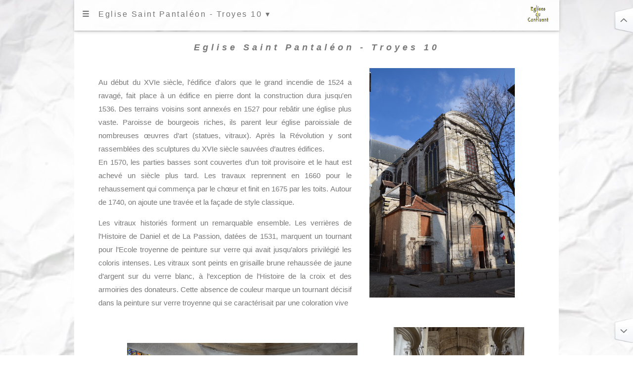

--- FILE ---
content_type: text/html; charset=UTF-8
request_url: http://eglisesduconfluent.fr/Pages/VIT-10Troyes-EgliseStPantaleon.php
body_size: 6075
content:
<!DOCTYPE html>
<html lang="fr">

<head>
	<meta charset="UTF-8">
<meta name="viewport" content="width=device-width, initial-scale=1.0">

<!--    <link rel="canonical" href="https://www.eglisesduconfluent.fr/index.php" />  -->
<!--    <base href="https://www.eglisesduconfluent.fr/index.php" />   -->
<meta name="author" content="Eglises du Confluent">
<meta name="category" content="Eglises du Confluent">
<meta name="copyright" content="Eglises du Confluent">
<meta name="language" content="fr">
<meta name="robots" content="ALL">
<meta name="distribution" content="Global">
<meta name="rating" content="General">
<meta name="doc-type" content="Public">
<meta name="doc-class" content="Complet">
<meta name="doc-rights" content="Domaine public">

<link rel="stylesheet" href="../CSS/parallax.css" media="screen">
<link rel="stylesheet" type="text/css" href="../CSS/print.css" media="print">
<link rel="shortcut icon" type="image/x-icon" href="../favicons/apple-touch-icon-head.png" />

<!--  ***************************************** polices ***************************************** 
<link rel="preconnect" href="https://fonts.googleapis.com"> 
<link rel="preconnect" href="https://fonts.gstatic.com" crossorigin> 
<link href="https://fonts.googleapis.com/css2?family=Montserrat:wght@300&display=swap" rel="stylesheet">

<!--  ***************************************** feuilles de style *****************************************  -->
<script src="../JS/parallax.js"></script>
<script src="../JS/jquery.min.js"></script>

<!--  ************************************ javascript chargement d'une ressource externe ******************** -->
<script src="https://ajax.googleapis.com/ajax/libs/jquery/3.1.1/jquery.min.js"></script>

	<meta name="description" content="Eglise Saint Pantaléon, Troyes" />
	<meta name="Keywords" content="Eglise Saint Nizier, Troyes, Vitrail, Daniel, iconographie, iconographie chrétienne ">
	<title>Eglise Saint Pantaléon - Troyes</title>


</head>

<body>
	<!-- **********************************************************************************************************************  -->
	<div class="corps">
		<!-- **********************************************************************************************************************  -->
		<div id="TopBottom">
    <a href="#anchor-footer" style="position: fixed; bottom: 1em; right: 0em;z-index:140;">
        <img style="margin-left:3px;" src="../imagesEgl/index/nav_tobottom-off-x1.png" height="50" width="50" alt="iconBottom" />
    </a>
    <a href="#" style="position: fixed; top: 1em; right: 0em;z-index:140;">
        <img style="margin-left:3px;" src="../imagesEgl/index/nav_totop.png" height="50" width="50" alt="iconTop" />
    </a>
</div>
		<!-- ****************************************** BARRE DE NAVIGATION *************************************************** -->
		<div class="mc-top">
			<nav id="menu" style="">
				<ul>
					<li><a href="IndexVitraux.php" style="font-weight: bold;font-size: 100%">&#9776;</a></li>
					<li><a href="VIT-10Troyes-EgliseStPantaleon.php">Eglise Saint Pantaléon - Troyes 10 &#9662;</a>
						<ul>
							<li><a href="VIT-10Troyes-EgliseStPantaleon.php#anchor-repaire1">Daniel</a></li>
							<li><a href="VIT-10Troyes-EgliseStPantaleon.php#anchor-repaire2">Enfance du Christ</a></li>
							<li><a href="VIT-10Troyes-EgliseStPantaleon.php#anchor-repaire3">Passion du Christ</a></li>
							<li><a href="VIT-10Troyes-EgliseStPantaleon.php#anchor-repaire4">Histoire de la croix</a></li>
							<li><a href="VIT-10Troyes-EgliseStPantaleon.php#anchor-repaire5">Les vitraux du chœur </a></li>
							<li><a href="VIT-10Troyes-EgliseStPantaleon.php#anchor-repaire6">Vierge de l'Assomption</a></li>
							<li><a href="VIT-10Troyes-EgliseStPantaleon.php#anchor-repaire7">Autres vitraux</a></li>
						</ul>
					</li>
				</ul>
				<a style="float:right; margin-right:0.8em;margin-top:0.1em;padding:0.0em;background-color: #FFFFFF" href="../index.php"><img src="../imagesEgl/index/iconEC2.jpg" height="35" width="43" alt="logo home" /></a>
			</nav>
		</div>
		<!-- **********************************************************************************************************************  -->
		<div class="mc-container" style="margin-top:4em;">
			<div class="mc-col-m12">
				<div class="mc-etiquette-M" style="font-weight: bold"><i>Eglise Saint Pantaléon - Troyes 10</i></div>
			</div>
		</div>

		<div class="mc-container mc-text-90">
			<div class="mc-col-m7 mc-justify" style="padding:0em;">
				<p>Au début du XVIe siècle, l'édifice d'alors que le grand incendie de 1524 a ravagé, fait place à un édifice en pierre dont la construction dura jusqu'en 1536. Des terrains voisins sont annexés en 1527 pour rebâtir une église plus vaste. Paroisse de bourgeois riches, ils parent leur église paroissiale de nombreuses œuvres d’art (statues, vitraux). Après la Révolution y sont rassemblées des sculptures du XVIe siècle sauvées d’autres édifices.

					<br>En 1570, les parties basses sont couvertes d’un toit provisoire et le haut est achevé un siècle plus tard. Les travaux reprennent en 1660 pour le rehaussement qui commença par le chœur et finit en 1675 par les toits. Autour de 1740, on ajoute une travée et la façade de style classique.
				</p>

				<p>Les vitraux historiés forment un remarquable ensemble. Les verrières de l’Histoire de Daniel et de La Passion, datées de 1531, marquent un tournant pour l’Ecole troyenne de peinture sur verre qui avait jusqu’alors privilégié les coloris intenses. Les vitraux sont peints en grisaille brune rehaussée de jaune d’argent sur du verre blanc, à l’exception de l’Histoire de la croix et des armoiries des donateurs. Cette absence de couleur marque un tournant décisif dans la peinture sur verre troyenne qui se caractérisait par une coloration vive
				</p>
			</div>
			<div class="mc-col-m5">
				<img src="../imagesEgl/10-Troyes-StPantaleon/Ext_10Troyes_EgliseStPantaleon.jpg" style="width:80%;" onclick="onClick(this)" class="mc-hover-opacity" alt="Eglise Saint Pantaléon - Troyes 10">
			</div>
		</div>

		<div class="mc-container mc-text-90">
			<div class="mc-col-m8" style="margin-top: 2em;">
				<img src="../imagesEgl/10-Troyes-StPantaleon/Transept1_10Troyes_EgliseStPantaleon.jpg" style="width:80%" onclick="onClick(this)" class="mc-hover-opacity" alt="Eglise Saint Pantaléon - Troyes 10">
			</div>
			<div class="mc-col-m4">
				<img src="../imagesEgl/10-Troyes-StPantaleon/Choeur_10Troyes_EgliseStPantaleon.jpg" style="width:90%" onclick="onClick(this)" class="mc-hover-opacity" alt="Eglise Saint Pantaléon - Troyes 10">
			</div>

		</div>

		<!-- **********************************************************************************************************************  -->
		<a id="anchor-repaire1"> </a>

		<div class="mc-container" style="margin-top: 4em;">
			<div class="mc-col-m12">
				<div class="mc-etiquette-M" style="font-weight: bold"><i>Vitrail de Daniel</i></div>
			</div>
		</div>

		<!-- ************************************ VIT-Daniel-10Troyes-StPantaléon ******************************************** -->

<div class="mc-container mc-light-grey">
	<div class="mc-container mc-text-90">
		<div class="mc-col-m6">
			<div class="mc-container mc-text-90">
				<div class="mc-col-m12">
					<img src="../imagesAT/AT-Daniel/Daniel_10Troyes_EgliseStPantaleon-Vitrail-A.jpeg" style="width:99.5%" onclick="onClick(this)" class="mc-hover-opacity" alt="[1] Christ en croix.">
				</div>
				<div class="mc-col-m3">
					<img src="../imagesAT/AT-Daniel/Daniel_10Troyes_EgliseStPantaleon-Vitrail-B1.jpeg" style="width:99.5%;margin-top:-0.5em;" onclick="onClick(this)" class="mc-hover-opacity" alt="[2] Suzanne est observée par deux vieillards alors qu'elle prend son bain.">
					<img src="../imagesAT/AT-Daniel/Daniel_10Troyes_EgliseStPantaleon-Vitrail-C1.jpeg" style="width:99.5%;margin-top:-0.5em;" onclick="onClick(this)" class="mc-hover-opacity" alt="[6] Le roi Darius, à contrecœur, fait jeter Daniel dans une fosse aux lions.">
					<img src="../imagesAT/AT-Daniel/Daniel_10Troyes_EgliseStPantaleon-Vitrail-D1.jpeg" style="width:99.5%;margin-top:-0.5em;" onclick="onClick(this)" class="mc-hover-opacity" alt="[10] le roi Balthazar organisa un banquet en l'honneur de ses dignitaires.">
				</div>
				<div class="mc-col-m3">
					<img src="../imagesAT/AT-Daniel/Daniel_10Troyes_EgliseStPantaleon-Vitrail-B2.jpeg" style="width:99.5%;margin-top:-0.5em;" onclick="onClick(this)" class="mc-hover-opacity" alt="[3] Accusée par les deux vieillards, l’affaire est portée devant le peuple.">
					<img src="../imagesAT/AT-Daniel/Daniel_10Troyes_EgliseStPantaleon-Vitrail-C2.jpeg" style="width:99.5%;margin-top:-0.5em;" onclick="onClick(this)" class="mc-hover-opacity" alt="[7] Les lions ne s'attaquent pas à Daniel.">
					<img src="../imagesAT/AT-Daniel/Daniel_10Troyes_EgliseStPantaleon-Vitrail-D2.jpeg" style="width:99.5%;margin-top:-0.5em;" onclick="onClick(this)" class="mc-hover-opacity" alt="[11] ni les devins, ni les magiciens, ni les astrologues ne purent interpréter l'inscription sur le mur « mene mene tekel upharsin ».">
				</div>
				<div class="mc-col-m3">
					<img src="../imagesAT/AT-Daniel/Daniel_10Troyes_EgliseStPantaleon-Vitrail-B3.jpeg" style="width:99.5%;margin-top:-0.5em;" onclick="onClick(this)" class="mc-hover-opacity" alt="[4] En punition de leur calomnie, les deux vieillards sont condamnés à mort par lapidation.">
					<img src="../imagesAT/AT-Daniel/Daniel_10Troyes_EgliseStPantaleon-Vitrail-C3.jpeg" style="width:99.5%;margin-top:-0.5em;" onclick="onClick(this)" class="mc-hover-opacity" alt="[8] Darius se rend à la fosse aux lions où il retrouve Daniel sain et sauf.">
					<img src="../imagesAT/AT-Daniel/Daniel_10Troyes_EgliseStPantaleon-Vitrail-D3.jpeg" style="width:99.5%;margin-top:-0.5em;" onclick="onClick(this)" class="mc-hover-opacity" alt="[12] le texte est décodé puis interprété par Daniel.">
				</div>
				<div class="mc-col-m3">
					<img src="../imagesAT/AT-Daniel/Daniel_10Troyes_EgliseStPantaleon-Vitrail-B4.jpeg" style="width:99.5%;margin-top:-0.5em;" onclick="onClick(this)" class="mc-hover-opacity" alt="[5] Daniel refuse de sacrifier aux idoles.">
					<img src="../imagesAT/AT-Daniel/Daniel_10Troyes_EgliseStPantaleon-Vitrail-C4.jpeg" style="width:99.5%;margin-top:-0.5em;" onclick="onClick(this)" class="mc-hover-opacity" alt="[9] Darius fait jeter les calomniatreurs dans la fosse avec leurs femmes et leurs enfants.">
					<img src="../imagesAT/AT-Daniel/Daniel_10Troyes_EgliseStPantaleon-Vitrail-D4.jpeg" style="width:99.5%;margin-top:-0.5em;" onclick="onClick(this)" class="mc-hover-opacity" alt="[13] La menace divine se réalisa puisque Balthazar mourut la nuit même et Darius accéda au trône.">
				</div>
				<a href="../imagesAT/AT-Daniel/Daniel_10Troyes_EgliseStPantaleon-Vitrail-Bg.jpg" onclick="window.open(this.href,'_blank');return false;"><img src="../imagesEgl/index/Icone-Get.jpg" width="35px;" style="vertical-align:middle;" alt="Icone-Get" /></a>
			</div>
		</div>
		<div class="mc-col-m6">
			<img src="../imagesAT/AT-Daniel/Daniel_10Troyes_EgliseStPantaleon-VitrailNB.jpg" style="width:36%" alt="Vitrail de Daniel - Eglise Saint Pantaléon - Troyes 10">
			<div class="mc-justify mc-font85" style="margin: 1em;">
				<p>[1] Christ en croix.
					<br>[2] Suzanne est observée par deux vieillards alors qu'elle prend son bain.
					<br>[3] Accusée par les deux vieillards, l’affaire est portée devant le peuple.
					<br>[4] En punition de leur calomnie, les deux vieillards sont condamnés à mort par lapidation.
					<br>[5] Daniel refuse de sacrifier aux idoles.
					<br>[6] Le roi Darius, à contrecœur, fait jeter Daniel dans une fosse aux lions.
					<br>[7] Les lions ne s'attaquent pas à Daniel.
					<br>[8] Darius se rend à la fosse aux lions où il retrouve Daniel sain et sauf.
					<br>[9] Darius fait jeter les calomniatreurs dans la fosse avec leurs femmes et leurs enfants.
					<br>[10] le roi Balthazar organisa un banquet en l'honneur de ses dignitaires.
					<br>[11] ni les devins, ni les magiciens, ni les astrologues ne purent interpréter l'inscription sur le mur « mene mene tekel upharsin ».
					<br>[12] le texte est décodé puis interprété par Daniel.
					<br>[13] La menace divine se réalisa puisque Balthazar mourut la nuit même et Darius accéda au trône.
				</p>
			</div>
		</div>
	</div>
</div>
<!-- *****************************************************************************************************************  -->
		<!-- **********************************************************************************************************************  -->
		<a id="anchor-repaire2"> </a>

		<div class="mc-container" style="margin-top: 4em;">
			<div class="mc-col-m12">
				<div class="mc-etiquette-M" style="font-weight: bold"><i>Enfance du Christ et vie de la Vierge<br>Grisaille rehaussée de jaune d'argent (vers 1535-1545)</i></div>
			</div>
		</div>

		<!-- ************************************ VIT-EnfanceChrist-10Troyes-StPantaléon ******************************************** -->

<div class="mc-container mc-light-grey">
	<div class="mc-container mc-text-80">
		<div class="mc-col-m6">
			<div class="mc-container mc-text-90">
				<div class="mc-col-m12">
					<img src="../imagesNT/NT-VitrailChrist/ChristEnfance_10Troyes_EgliseStPantaleon-VitrailA.jpeg" style="width:99.6%" onclick="onClick(this)" class="mc-hover-opacity" alt="[13] Jésus et les apôtres">
				</div>
				<div class="mc-col-m3">
					<img src="../imagesNT/NT-VitrailChrist/ChristEnfance_10Troyes_EgliseStPantaleon-VitrailB1.jpeg" style="width:99.5%;margin-top:-0.5em;" onclick="onClick(this)" class="mc-hover-opacity" alt="[9] Le songe de Joseph">
					<img src="../imagesNT/NT-VitrailChrist/ChristEnfance_10Troyes_EgliseStPantaleon-VitrailC1.jpeg" style="width:99.5%;margin-top:-0.5em;" onclick="onClick(this)" class="mc-hover-opacity" alt="[5] La circoncision">
					<img src="../imagesNT/NT-VitrailChrist/ChristEnfance_10Troyes_EgliseStPantaleon-VitrailD1.jpeg" style="width:99.5%;margin-top:-0.5em;" onclick="onClick(this)" class="mc-hover-opacity" alt="[1] L'Annonciation">
				</div>
				<div class="mc-col-m3">
					<img src="../imagesNT/NT-VitrailChrist/ChristEnfance_10Troyes_EgliseStPantaleon-VitrailB2.jpeg" style="width:99.5%;margin-top:-0.5em;" onclick="onClick(this)" class="mc-hover-opacity" alt="[10] La fuite en Egypte">
					<img src="../imagesNT/NT-VitrailChrist/ChristEnfance_10Troyes_EgliseStPantaleon-VitrailC2.jpeg" style="width:99.5%;margin-top:-0.5em;" onclick="onClick(this)" class="mc-hover-opacity" alt="[6]">
					<img src="../imagesNT/NT-VitrailChrist/ChristEnfance_10Troyes_EgliseStPantaleon-VitrailD2.jpeg" style="width:99.5%;margin-top:-0.5em;" onclick="onClick(this)" class="mc-hover-opacity" alt="[2] La Visitation">
				</div>
				<div class="mc-col-m3">
					<img src="../imagesNT/NT-VitrailChrist/ChristEnfance_10Troyes_EgliseStPantaleon-VitrailB3.jpeg" style="width:99.5%;margin-top:-0.5em;" onclick="onClick(this)" class="mc-hover-opacity" alt="[11] Jésus et les docteurs">
					<img src="../imagesNT/NT-VitrailChrist/ChristEnfance_10Troyes_EgliseStPantaleon-VitrailC3.jpeg" style="width:99.5%;margin-top:-0.5em;" onclick="onClick(this)" class="mc-hover-opacity" alt="[7] L'adoration des mages">
					<img src="../imagesNT/NT-VitrailChrist/ChristEnfance_10Troyes_EgliseStPantaleon-VitrailD3.jpeg" style="width:99.5%;margin-top:-0.5em;" onclick="onClick(this)" class="mc-hover-opacity" alt="[3] La nativité">
				</div>
				<div class="mc-col-m3">
					<img src="../imagesNT/NT-VitrailChrist/ChristEnfance_10Troyes_EgliseStPantaleon-VitrailB4.jpeg" style="width:99.5%;margin-top:-0.5em;" onclick="onClick(this)" class="mc-hover-opacity" alt="[12] Noces de Cana">
					<img src="../imagesNT/NT-VitrailChrist/ChristEnfance_10Troyes_EgliseStPantaleon-VitrailC4.jpeg" style="width:99.5%;margin-top:-0.5em;" onclick="onClick(this)" class="mc-hover-opacity" alt="[8] La présentation au temple">
					<img src="../imagesNT/NT-VitrailChrist/ChristEnfance_10Troyes_EgliseStPantaleon-VitrailD4.jpeg" style="width:99.5%;margin-top:-0.5em;" onclick="onClick(this)" class="mc-hover-opacity" alt="[4] L'annonce aux bergers">
				</div>
				<a href="../imagesNT/NT-VitrailChrist/ChristEnfance_10Troyes_EgliseStPantaleon-Vitrail-Bg.jpg" onclick="window.open(this.href,'_blank');return false;"><img src="../imagesEgl/index/Icone-Get.jpg" width="35px;" style="vertical-align:middle;" alt="Icone-Get" /></a>
			</div>
		</div>
		
		<div class="mc-col-m6">
			<img src="../imagesNT/NT-VitrailChrist/ChristEnfance_10Troyes_EgliseStPantaleon-VitrailNB.jpeg" style="width:30%" alt="Vitrail de Daniel - Eglise Saint Pantaléon - Troyes 10">
			<div class="mc-justify mc-font85" style="margin-left: 4em;">
				<p>[1] L'Annonciation
					<br>[2] La Visitation
					<br>[3] La nativité
					<br>[4] L'annonce aux bergers
					<br>[5] La circoncision
					<br>[6]
					<br>[7] L'adoration des mages
					<br>[8] La présentation au temple
					<br>[9] Le songe de Joseph
					<br>[10] La fuite en Egypte
					<br>[11] Jésus et les docteurs
					<br>[12] Noces de Cana
					<br>[13] Jésus et les apôtres
				</p>
			</div>
		</div>
	</div>
</div>
<!-- Revu le 10/4/2022  -->
		<!-- **********************************************************************************************************************  -->
		<a id="anchor-repaire3"> </a>

		<div class="mc-container" style="margin-top: 4em;">
			<div class="mc-col-m12">
				<div class="mc-etiquette-M" style="font-weight: bold"><i>Vitrail de la passion du Christ (1531)</i></div>
			</div>
		</div>

		<!-- ************************************ VIT-Daniel-10Troyes-StPantaléon ******************************************** -->

<div class="mc-container mc-light-grey">
    <div class="mc-container mc-text-90">
        <div class="mc-col-m7">
            <div class="mc-container mc-text-80">
                <div class="mc-col-m12">
                    <img src="../imagesNT/NT-VitrailChrist/Passion_10Troyes_EgliseStPantaleon-VitrailA.jpeg" style="width:99.9%" onclick="onClick(this)" class="mc-hover-opacity" alt="[16] Le jugement dernier">
                </div>
                <div style="float:left; width:20%; margin: auto;text-align:center;">
                    <img src="../imagesNT/NT-VitrailChrist/Passion_10Troyes_EgliseStPantaleon-VitrailB1.jpeg" style="width:99.5%;margin-top:-0.5em;" onclick="onClick(this)" class="mc-hover-opacity" alt="[11]">
                    <img src="../imagesNT/NT-VitrailChrist/Passion_10Troyes_EgliseStPantaleon-VitrailC1.jpeg" style="width:99.5%;margin-top:-0.5em;" onclick="onClick(this)" class="mc-hover-opacity" alt="[6] Le baiser de Judas">
                    <img src="../imagesNT/NT-VitrailChrist/Passion_10Troyes_EgliseStPantaleon-VitrailD1.jpeg" style="width:99.5%;margin-top:-0.5em;" onclick="onClick(this)" class="mc-hover-opacity" alt="[1] Armoirie">
                </div>
                <div style="float:left; width:20%; margin: auto;text-align:center;">
                    <img src="../imagesNT/NT-VitrailChrist/Passion_10Troyes_EgliseStPantaleon-VitrailB2.jpeg" style="width:99.5%;margin-top:-0.5em;" onclick="onClick(this)" class="mc-hover-opacity" alt="[12] Ecce Homo">
                    <img src="../imagesNT/NT-VitrailChrist/Passion_10Troyes_EgliseStPantaleon-VitrailC2.jpeg" style="width:99.5%;margin-top:-0.5em;" onclick="onClick(this)" class="mc-hover-opacity" alt="[7] Jésus devant Caïphe">
                    <img src="../imagesNT/NT-VitrailChrist/Passion_10Troyes_EgliseStPantaleon-VitrailD2.jpeg" style="width:99.5%;margin-top:-0.5em;" onclick="onClick(this)" class="mc-hover-opacity" alt="[2] L'entrée à Jérusalem">
                </div>
                <div style="float:left; width:20%; margin: auto;text-align:center;">
                    <img src="../imagesNT/NT-VitrailChrist/Passion_10Troyes_EgliseStPantaleon-VitrailB3.jpeg" style="width:99.5%;margin-top:-0.5em;" onclick="onClick(this)" class="mc-hover-opacity" alt="[13] Pilate">
                    <img src="../imagesNT/NT-VitrailChrist/Passion_10Troyes_EgliseStPantaleon-VitrailC3.jpeg" style="width:99.5%;margin-top:-0.5em;" onclick="onClick(this)" class="mc-hover-opacity" alt="[8] La flagellation">
                    <img src="../imagesNT/NT-VitrailChrist/Passion_10Troyes_EgliseStPantaleon-VitrailD3.jpeg" style="width:99.5%;margin-top:-0.5em;" onclick="onClick(this)" class="mc-hover-opacity" alt="[3] Sainte Barbe">
                </div>
                <div style="float:left; width:20%; margin: auto;text-align:center;">
                    <img src="../imagesNT/NT-VitrailChrist/Passion_10Troyes_EgliseStPantaleon-VitrailB4.jpeg" style="width:99.5%;margin-top:-0.5em;" onclick="onClick(this)" class="mc-hover-opacity" alt="[14] Portement de croix">
                    <img src="../imagesNT/NT-VitrailChrist/Passion_10Troyes_EgliseStPantaleon-VitrailC4.jpeg" style="width:99.5%;margin-top:-0.5em;" onclick="onClick(this)" class="mc-hover-opacity" alt="[9] Christ aux injures">
                    <img src="../imagesNT/NT-VitrailChrist/Passion_10Troyes_EgliseStPantaleon-VitrailD4.jpeg" style="width:99.5%;margin-top:-0.5em;" onclick="onClick(this)" class="mc-hover-opacity" alt="[4] Jésus au mont des oliviers">
                </div>
                <div style="float:left; width:20%; margin: auto;text-align:center;">
                    <img src="../imagesNT/NT-VitrailChrist/Passion_10Troyes_EgliseStPantaleon-VitrailB5.jpeg" style="width:99.5%;margin-top:-0.5em;" onclick="onClick(this)" class="mc-hover-opacity" alt="[15] Jésus est cloué sur la croix">
                    <img src="../imagesNT/NT-VitrailChrist/Passion_10Troyes_EgliseStPantaleon-VitrailC5.jpeg" style="width:99.5%;margin-top:-0.5em;" onclick="onClick(this)" class="mc-hover-opacity" alt="[10] Jésus est condamné">
                    <img src="../imagesNT/NT-VitrailChrist/Passion_10Troyes_EgliseStPantaleon-VitrailD5.jpeg" style="width:99.5%;margin-top:-0.5em;" onclick="onClick(this)" class="mc-hover-opacity" alt="[5] Armoirie">
                </div>
                <a href="../imagesNT/NT-VitrailChrist/Passion_10Troyes_EgliseStPantaleon-Vitrail-Bg.jpg" onclick="window.open(this.href,'_blank');return false;"><img src="../imagesEgl/index/Icone-Get.jpg" width="35px;" style="vertical-align:middle;" alt="Icone-Get" /></a>
            </div>
        </div>

        <div class="mc-col-m5">         
                    <img src="../imagesNT/NT-VitrailChrist/Passion_10Troyes_EgliseStPantaleon-VitrailNB.jpeg" style="width:40%" alt="Passion du Christ - Eglise Saint Pantaléon - Troyes 10">
            <div class="mc-justify mc-font85" style="margin-left: 1em;">
                <p>[1] Armoirie
                    <br>[2] L'entrée à Jérusalem
                    <br>[3] Sainte Barbe
                    <br>[4] Jésus au mont des oliviers
                    <br>[5] Armoirie
                    <br>[6] Le baiser de Judas
                    <br>[7] Jésus devant Caïphe
                    <br>[8] La flagellation
                    <br>[9] Christ aux injures
                    <br>[10] Jésus est condamné
                    <br>[11]
                    <br>[12] Ecce Homo
                    <br>[13] Pilate
                    <br>[14] Portement de croix
                    <br>[15] Jésus est cloué sur la croix
                    <br>[16] Le jugement dernier
                </p>
            </div>
        </div>
    </div>
</div>
<!-- page créée le 27/05/2021 / Revu 10/4/2022 -->
		<!-- **********************************************************************************************************************  -->
		<a id="anchor-repaire4"> </a>

		<div class="mc-container" style="margin-top: 4em;">
			<div class="mc-col-m12">
				<div class="mc-etiquette-M" style="font-weight: bold"><i>Histoire de la croix (baie 1)</i></div>
			</div>
		</div>

		<!-- ************************************ VIT-Croix-10Troyes-StPantaléon ******************************************** -->

<div class="mc-container mc-light-grey">
	<div class="mc-container mc-text-80">
		<div class="mc-col-m6">
			<div class="mc-container mc-text-60">
				<div class="mc-col-m6">
					<img src="../imagesNT/NT-VitrailCroix/Croix_10Troyes_EgliseStPantaleon-VitrailA1.jpeg" style="width:99.5%;" onclick="onClick(this)" class="mc-hover-opacity" alt="Vitrail de la croix - Eglise Saint Pantaléon - Troyes 10">
					<img src="../imagesNT/NT-VitrailCroix/Croix_10Troyes_EgliseStPantaleon-VitrailB1.jpeg" style="width:99.5%;margin-top:-0.5em;" onclick="onClick(this)" class="mc-hover-opacity" alt="Vitrail de la croix - Eglise Saint Pantaléon - Troyes 10">
					<img src="../imagesNT/NT-VitrailCroix/Croix_10Troyes_EgliseStPantaleon-VitrailC1.jpeg" style="width:99.5%;margin-top:-0.5em;" onclick="onClick(this)" class="mc-hover-opacity" alt="Vitrail de la croix - Eglise Saint Pantaléon - Troyes 10">
					<img src="../imagesNT/NT-VitrailCroix/Croix_10Troyes_EgliseStPantaleon-VitrailD1.jpeg" style="width:99.5%;margin-top:-0.5em;" onclick="onClick(this)" class="mc-hover-opacity" alt="Vitrail de la croix - Eglise Saint Pantaléon - Troyes 10">
				</div>
				<div class="mc-col-m6">
					<img src="../imagesNT/NT-VitrailCroix/Croix_10Troyes_EgliseStPantaleon-VitrailA2.jpeg" style="width:99.5%;" onclick="onClick(this)" class="mc-hover-opacity" alt="Vitrail de la croix - Eglise Saint Pantaléon - Troyes 10">
					<img src="../imagesNT/NT-VitrailCroix/Croix_10Troyes_EgliseStPantaleon-VitrailB2.jpeg" style="width:99.5%;margin-top:-0.5em;" onclick="onClick(this)" class="mc-hover-opacity" alt="Vitrail de la croix - Eglise Saint Pantaléon - Troyes 10">
					<img src="../imagesNT/NT-VitrailCroix/Croix_10Troyes_EgliseStPantaleon-VitrailC2.jpeg" style="width:99.5%;margin-top:-0.5em;" onclick="onClick(this)" class="mc-hover-opacity" alt="Vitrail de la croix - Eglise Saint Pantaléon - Troyes 10">
					<img src="../imagesNT/NT-VitrailCroix/Croix_10Troyes_EgliseStPantaleon-VitrailD2.jpeg" style="width:99.5%;margin-top:-0.5em;" onclick="onClick(this)" class="mc-hover-opacity" alt="Vitrail de la croix - Eglise Saint Pantaléon - Troyes 10">
				</div>
				<a href="../imagesNT/NT-VitrailCroix/Croix_10Troyes_EgliseStPantaleon-Vitrail-Bg.jpg" onclick="window.open(this.href,'_blank');return false;"><img src="../imagesEgl/index/Icone-Get.jpg" width="35px;" style="vertical-align:middle;" alt="Icone-Get" /></a>
			</div>
		</div>
		<div class="mc-col-m6">
			<img src="../imagesNT/NT-VitrailCroix/Croix_10Troyes_EgliseStPantaleon-VitrailNB.jpg" style="width:30%" alt="Vitrail de Daniel - Cathédrale St Pierre St Paul - Troyes 10">
			<div class="mc-justify mc-font85" style="margin: 1em;">
				<p>
				</p>
			</div>
		</div>
	</div>
</div>
<!-- Revu 10/4/2022  -->
		<!-- ************************************ VIT-Choeur-10Troyes-StPantaléon ******************************************** -->
		<a id="anchor-repaire5"> </a>

		<div class="mc-container" style="margin-top: 4em;">
			<div class="mc-col-m12">
				<div class="mc-etiquette-M" style="font-weight: bold"><i>Les vitraux du chœur</i></div>
			</div>
		</div>

		<div class="mc-container mc-light-grey">
			<div class="mc-text-80">
				<div style="float:left; width:33%; margin: auto;text-align:center;">
					<div class="mc-etiquette-M" style="font-weight: bold"><i>baie 101</i></div>
					<img src="../imagesEgl/10-Troyes-StPantaleon/Choeur_10Troyes_EgliseStPantaleon-VitrailJacques-Sm.jpg" style="width:85%;" onclick="onClick(this)" class="mc-hover-opacity" alt="St Pantaléon et St Jean-Baptiste">
					<div class="mc-etiquette-S">St Pantaléon et St Jean-Baptiste</div>

					<a href="../imagesEgl/10-Troyes-StPantaleon/Choeur_10Troyes_EgliseStPantaleon-VitrailJacques-Bg.jpg" onclick="window.open(this.href,'_blank');return false;"><img src="../imagesEgl/index/Icone-Get.jpg" width="35px;" style="vertical-align:middle;" alt="Icone-Get" /></a>
				</div>
				<div style="float:left; width:33%; margin: auto;text-align:center;">
					<div class="mc-etiquette-M" style="font-weight: bold"><i>baie 100</i></div>
					<img src="../imagesEgl/10-Troyes-StPantaleon/Choeur_10Troyes_EgliseStPantaleon-Christ-Vitrail-Sm.jpg" style="width:80%;" onclick="onClick(this)" class="mc-hover-opacity" alt="Le calvaire">
					<div class="mc-etiquette-S">Le calvaire</div>

					<a href="../imagesEgl/10-Troyes-StPantaleon/Choeur_10Troyes_EgliseStPantaleon-Christ-Vitrail-Bg.jpg" onclick="window.open(this.href,'_blank');return false;"><img src="../imagesEgl/index/Icone-Get.jpg" width="35px;" style="vertical-align:middle;" alt="Icone-Get" /></a>
				</div>
				<div style="float:left; width:33%; margin: auto;text-align:center;">
					<div class="mc-etiquette-M" style="font-weight: bold"><i>baie 102</i></div>
					<img src="../imagesEgl/10-Troyes-StPantaleon/Choeur_10Troyes_EgliseStPantaleon-VitrailMarieMad-Sm.jpg" style="width:80%;" onclick="onClick(this)" class="mc-hover-opacity" alt="Noli Me Tangere, St Jacques Maj.">
					<div class="mc-etiquette-S">Noli Me Tangere, St Jacques Maj.</div>

					<a href="../imagesEgl/10-Troyes-StPantaleon/Choeur_10Troyes_EgliseStPantaleon-VitrailMarieMad-Bg.jpg" onclick="window.open(this.href,'_blank');return false;"><img src="../imagesEgl/index/Icone-Get.jpg" width="35px;" style="vertical-align:middle;" alt="Icone-Get" /></a>
				</div>
			</div>

		</div>
		<!-- *****************************************************************************************************************  -->
		<a id="anchor-repaire6"> </a>

		<div class="mc-container" style="margin-top: 4em;">
			<div class="mc-col-m12">
				<div class="mc-etiquette-M" style="font-weight: bold"><i>Vierge de l'Assomption 1665 (baie 104)<br> Grisaille rehaussée de jaune d'argent</i></div>
			</div>
		</div>

		<!-- ************************************ VIT-Vierge-10Troyes-StPantaléon ******************************************** -->

<div class="mc-container mc-light-grey">
	<div class="mc-text-90">
		<div class="mc-col-m7">
			<div class="mc-text-80">
				<div class="mc-col-m12">
					<img src="../imagesNT/NT-VitrailMarie/Vierge_10Troyes_EgliseStPantaleon-VitrailA.jpeg" style="width:99.5%" onclick="onClick(this)" class="mc-hover-opacity" alt="">
					<img src="../imagesNT/NT-VitrailMarie/Vierge_10Troyes_EgliseStPantaleon-VitrailB.jpeg" style="width:99.5%;margin-top:-0.5em;" onclick="onClick(this)" class="mc-hover-opacity" alt="">
				</div>

				<div style="float:left; width:20%; margin: auto; text-align:center;">
					<img src="../imagesNT/NT-VitrailMarie/Vierge_10Troyes_EgliseStPantaleon-VitrailC1.jpeg" style="width:99.5%;margin-top:-0.5em;" onclick="onClick(this)" class="mc-hover-opacity" alt="[1] Saint Vincent">
					<img src="../imagesNT/NT-VitrailMarie/Vierge_10Troyes_EgliseStPantaleon-VitrailD1.jpeg" style="width:99.5%;margin-top:-0.5em;" onclick="onClick(this)" class="mc-hover-opacity" alt="">
				</div>
				<div style="float:left; width:20%; margin: auto; text-align:center;">
					<img src="../imagesNT/NT-VitrailMarie/Vierge_10Troyes_EgliseStPantaleon-VitrailC2.jpeg" style="width:99.5%;margin-top:-0.5em;" onclick="onClick(this)" class="mc-hover-opacity" alt="[2] sainte Catherine d'Alexandrie">
					<img src="../imagesNT/NT-VitrailMarie/Vierge_10Troyes_EgliseStPantaleon-VitrailD2.jpeg" style="width:99.5%;margin-top:-0.5em;" onclick="onClick(this)" class="mc-hover-opacity" alt="">
				</div>
				<div style="float:left; width:20%; margin: auto; text-align:center;">
					<img src="../imagesNT/NT-VitrailMarie/Vierge_10Troyes_EgliseStPantaleon-VitrailC3.jpeg" style="width:99.5%;margin-top:-0.5em;" onclick="onClick(this)" class="mc-hover-opacity" alt="[3] Vierge de l'Assomption">
					<img src="../imagesNT/NT-VitrailMarie/Vierge_10Troyes_EgliseStPantaleon-VitrailD3.jpeg" style="width:99.5%;margin-top:-0.5em;" onclick="onClick(this)" class="mc-hover-opacity" alt="">
				</div>
				<div style="float:left; width:20%; margin: auto; text-align:center;">
					<img src="../imagesNT/NT-VitrailMarie/Vierge_10Troyes_EgliseStPantaleon-VitrailC4.jpeg" style="width:99.5%;margin-top:-0.5em;" onclick="onClick(this)" class="mc-hover-opacity" alt="[4] sainte Reine">
					<img src="../imagesNT/NT-VitrailMarie/Vierge_10Troyes_EgliseStPantaleon-VitrailD4.jpeg" style="width:99.5%;margin-top:-0.5em;" onclick="onClick(this)" class="mc-hover-opacity" alt="">
				</div>
				<div style="float:left; width:20%; margin: auto; text-align:center;">
					<img src="../imagesNT/NT-VitrailMarie/Vierge_10Troyes_EgliseStPantaleon-VitrailC5.jpeg" style="width:99.5%;margin-top:-0.5em;" onclick="onClick(this)" class="mc-hover-opacity" alt="[5] saint Dominique">
					<img src="../imagesNT/NT-VitrailMarie/Vierge_10Troyes_EgliseStPantaleon-VitrailD5.jpeg" style="width:99.5%;margin-top:-0.5em;" onclick="onClick(this)" class="mc-hover-opacity" alt="">
				</div>
				<a href="../imagesNT/NT-VitrailMarie/Vierge_10Troyes_EgliseStPantaleon-Vitrail-Bg.jpg" onclick="window.open(this.href,'_blank');return false;"><img src="../imagesEgl/index/Icone-Get.jpg" width="35px;" style="vertical-align:middle;" alt="Icone-Get" /></a>
			</div>
		</div>

		<div class="mc-col-m5">
			<img src="../imagesNT/NT-VitrailMarie/Vierge_10Troyes_EgliseStPantaleon-VitrailNB.jpeg" style="width:45%" class="mc-hover-opacity" alt="Histoire de la Vierge - Eglise Saint Pantaléon - Troyes 10">
			<div class="mc-text-90 mc-font85 mc-justify" style="margin-left: 3em;">
				<p>
					[1] Saint Vincent
					<br>[2] sainte Catherine d'Alexandrie
					<br>[3] Vierge de l'Assomption
					<br>[4] sainte Reine
					<br>[5] saint Dominique
				</p>
			</div>
		</div>
	</div>
</div>
<!-- page créée le 17/08/2021 / Revu le 11/4/2022 -->
		<!-- *****************************************************************************************************************  -->
		<a id="anchor-repaire7"> </a>


		<div class="mc-container mc-light-grey" style="margin-top: 4em;">
			<div class="mc-text-90">
				<div class="mc-container">

					<div class="mc-col-m6">
						<div class="mc-etiquette-M" style="font-weight: bold"><i>Personnages de l'A.T. <br>(Baie 2)</i></div>
						<div class="mc-text-60">
							<img src="../imagesEgl/10-Troyes-StPantaleon/AT_10Troyes_EgliseStPantaleon-VitrailA.jpeg" style="width:80%;" onclick="onClick(this)" class="mc-hover-opacity" alt="Personnages de l'ancien testament">
							<img src="../imagesEgl/10-Troyes-StPantaleon/AT_10Troyes_EgliseStPantaleon-VitrailB.jpeg" style="width:80%;margin-top:-0.5em;" onclick="onClick(this)" class="mc-hover-opacity" alt="Personnages de l'ancien testament">
							<img src="../imagesEgl/10-Troyes-StPantaleon/AT_10Troyes_EgliseStPantaleon-VitrailC.jpeg" style="width:80%;margin-top:-0.5em;" onclick="onClick(this)" class="mc-hover-opacity" alt="Personnages de l'ancien testament">
							<img src="../imagesEgl/10-Troyes-StPantaleon/AT_10Troyes_EgliseStPantaleon-VitrailD.jpeg" style="width:80%;margin-top:-0.5em;" onclick="onClick(this)" class="mc-hover-opacity" alt="Personnages de l'ancien testament">

							<div class="mc-col-m12">
								<a href="../imagesEgl/10-Troyes-StPantaleon/AT_10Troyes_EgliseStPantaleon-Vitrail-Bg.jpg" onclick="window.open(this.href,'_blank');return false;"><img src="../imagesEgl/index/Icone-Get.jpg" width="35px;" style="vertical-align:middle;" alt="Icone-Get" /></a>
							</div>
						</div>
					</div>

					<div class="mc-col-m6">
						<div class="mc-etiquette-M" style="font-weight: bold"><i>Vie de la Vierge <br>(Baie 10)</i></div>
						<div class="mc-text-60">
							<img src="../imagesNT/NT-VitrailMarie/VieVierge_10Troyes_EgliseStPantaleon-VitrailB.jpeg" style="width:80%;" onclick="onClick(this)" class="mc-hover-opacity" alt="Vie de la Vierge">
							<img src="../imagesNT/NT-VitrailMarie/VieVierge_10Troyes_EgliseStPantaleon-VitrailC.jpeg" style="width:80%;margin-top:-0.5em;" onclick="onClick(this)" class="mc-hover-opacity" alt="Présentation de Jésus au temple">
							<img src="../imagesNT/NT-VitrailMarie/VieVierge_10Troyes_EgliseStPantaleon-VitrailD.jpeg" style="width:80%;margin-top:-0.5em;" onclick="onClick(this)" class="mc-hover-opacity" alt=" , Adoration des bergers">
							<img src="../imagesNT/NT-VitrailMarie/VieVierge_10Troyes_EgliseStPantaleon-VitrailE.jpeg" style="width:80%;margin-top:-0.5em;" onclick="onClick(this)" class="mc-hover-opacity" alt="Naissance de Marie, Mariage de Marie et de Joseph">
							<img src="../imagesNT/NT-VitrailMarie/VieVierge_10Troyes_EgliseStPantaleon-VitrailF.jpeg" style="width:80%;margin-top:-0.5em;" onclick="onClick(this)" class="mc-hover-opacity" alt="Vie de la Vierge">
							<div class="mc-col-m12">
								<a href="../imagesNT/NT-VitrailMarie/VieVierge_10Troyes_EgliseStPantaleon-Vitrail-Bg.jpg" onclick="window.open(this.href,'_blank');return false;"><img src="../imagesEgl/index/Icone-Get.jpg" width="35px;" style="vertical-align:middle;" alt="Icone-Get" /></a>
							</div>
						</div>
					</div>
				</div>
			</div>
		</div>

		<div class="mc-container mc-light-grey">
			<div class="mc-text-80">
				<div class="mc-col-m6">
					<div class="mc-etiquette-M" style="font-weight: bold"><i>Baptême du Christ <br>(Baie 106)</i></div>
					<div class="mc-text-70">
						<img src="../imagesEgl/10-Troyes-StPantaleon/BaptemeChrist_10Troyes_EgliseStPantaleon-VitrailA.jpeg" style="width:99.5%;" onclick="onClick(this)" class="mc-hover-opacity" alt="baie 106">
						<img src="../imagesEgl/10-Troyes-StPantaleon/BaptemeChrist_10Troyes_EgliseStPantaleon-VitrailB.jpeg" style="width:99.5%;margin-top:-0.5em;" onclick="onClick(this)" class="mc-hover-opacity" alt="Jean-Baptiste devant Hérode">
						<img src="../imagesEgl/10-Troyes-StPantaleon/BaptemeChrist_10Troyes_EgliseStPantaleon-VitrailC.jpeg" style="width:99.5%;margin-top:-0.5em;" onclick="onClick(this)" class="mc-hover-opacity" alt="Baptême du Christ">
						<img src="../imagesEgl/10-Troyes-StPantaleon/BaptemeChrist_10Troyes_EgliseStPantaleon-VitrailD.jpeg" style="width:99.5%;margin-top:-0.5em;" onclick="onClick(this)" class="mc-hover-opacity" alt="baie 106">
						<div class="mc-col-m12">
							<a href="../imagesEgl/10-Troyes-StPantaleon/BaptemeChrist_10Troyes_EgliseStPantaleon-Vitrail.jpg" onclick="window.open(this.href,'_blank');return false;"><img src="../imagesEgl/index/Icone-Get.jpg" width="35px;" style="vertical-align:middle;" alt="Icone-Get" /></a>
						</div>
					</div>
				</div>

				<div class="mc-col-m6">
					<div class="mc-etiquette-M" style="font-weight: bold"><i>Salomé<br>(Baie 105)</i></div>
					<div class="mc-text-70">
						<img src="../imagesEgl/10-Troyes-StPantaleon/Salome_10Troyes_EgliseStPantaleon-VitrailA.jpeg" style="width:99.5%;" onclick="onClick(this)" class="mc-hover-opacity" alt="Baie 105">
						<img src="../imagesEgl/10-Troyes-StPantaleon/Salome_10Troyes_EgliseStPantaleon-VitrailB.jpeg" style="width:99.5%;margin-top:-0.5em;" onclick="onClick(this)" class="mc-hover-opacity" alt="Salomé avec la tête de Jean-Baptiste">
						<img src="../imagesEgl/10-Troyes-StPantaleon/Salome_10Troyes_EgliseStPantaleon-VitrailC.jpeg" style="width:99.5%;margin-top:-0.5em;" onclick="onClick(this)" class="mc-hover-opacity" alt="Salomé apporte la tête de Jean-Baptiste à Hérode">
						<img src="../imagesEgl/10-Troyes-StPantaleon/Salome_10Troyes_EgliseStPantaleon-VitrailD.jpeg" style="width:99.5%;margin-top:-0.5em;" onclick="onClick(this)" class="mc-hover-opacity" alt="Baie 105">
						<div class="mc-col-m12">
							<a href="../imagesEgl/10-Troyes-StPantaleon/Salome_10Troyes_EgliseStPantaleon-Vitrail-Bg.jpg" onclick="window.open(this.href,'_blank');return false;"><img src="../imagesEgl/index/Icone-Get.jpg" width="35px;" style="vertical-align:middle;" alt="Icone-Get" /></a>
						</div>
					</div>

				</div>
			</div>
		</div>

		<div class="mc-container mc-light-grey">
			<div class="mc-container">
				<div class="mc-text-90">
					<div class="mc-col-m6">
						<div class="mc-etiquette-M" style="font-weight: bold"><i>(Baie 103)</i></div>
						<img src="../imagesEgl/10-Troyes-StPantaleon/Vitrail1_10Troyes_EgliseStPantaleon.jpg" style="width:70%;" onclick="onClick(this)" class="mc-hover-opacity" alt="Saint Nizier, Sainte Anne, Saint Aventin">
						<div class="mc-etiquette-S">Saint Nizier, Sainte Anne, Saint Aventin</div>
					</div>

					<div class="mc-col-m6">
						<div class="mc-etiquette-M" style="font-weight: bold"><i>(Baie 106)</i></div>
						<img src="../imagesEgl/10-Troyes-StPantaleon/Vitrail2_10Troyes_EgliseStPantaleon.jpg" style="width:75%;" onclick="onClick(this)" class="mc-hover-opacity" alt="Annonciation">
						<div class="mc-etiquette-S">Annonciation</div>
					</div>
				</div>
			</div>
		</div>
		<!-- *****************************************************************************************************************  -->
		<br>
		<!-- ************************************** Modal for full size images on click ************************************* -->
		<div id="anchor-modal">
			<!-- Modal for full size images on click-->
<div id="modal01" class="mc-modal mc-black" onclick="this.style.display='none'">
    <span class="mc-closebtn mc-text-white mc-opacity mc-hover-opacity-off mc-xxlarge mc-container mc-display-topright" title="Close Modal Image"><img src="../imagesEgl/index/Fermer.png" width="75px;"> </span>
    <div class="mc-modal-content mc-animate-zoom mc-center mc-transparent mc-padding-L">
        <img id="img01" class="mc-image">
        <p id="caption" class="mc-opacity mc-large"></p>
    </div>
</div>

<!-- original
   <div id="modal01" class="mc-modal mc-black" onclick="this.style.display='none'">
        <span class="mc-closebtn mc-text-white mc-opacity mc-hover-opacity-off mc-xxlarge mc-container mc-display-topright" title="Close Modal Image"> </span>
        <div class="mc-modal-content mc-animate-zoom mc-center mc-transparent mc-padding-L">
            <img id="img01" class="mc-image">
            <p id="caption" class="mc-opacity mc-large"></p>
        </div>
    </div>
 -->
		</div>
		<!-- ****************************************** importation Footer ******************************************** -->

		<div id="anchor-footer">
			<!-- ****************************************** footer ******************************************** -->
<footer class="mc-center mc-light-grey mc-padding-S" style="margin-bottom: 0.5em;margin-top:0.0em;">
    <div id="basCopy" class="mc-light-grey">
        <p style="text-align:center; font-size:90%; color: #777777">Copyright &#169; eglisesduconfluent.fr - Tous droits réservés - Webdesign : Nolliac
            <br>
            <i>
                <a href="../index.php">Accueil</a> |
                <a href="../Pages/IndexPlanSite.php">Plan du site</a> |
                <a href="../Pages/footerContact.php" onclick="window.open(this.href, 'Popup', 'scrollbars=1,resizable=yes, height=350, width=690;'); return false;">Contact</a> |
                <a href="../Pages/footerLegal.php" onclick="window.open(this.href, 'Popup', 'scrollbars=no,resizable=no, height=800, width=790'); return false;">Informations légales</a> |
                <a href="../Pages/footerRessources.php" onclick="window.open(this.href, 'Popup', 'scrollbars=no,resizable=no, height=790, width=790'); return false;">Ressources logicielles</a> |
                <a href="../Pages/footerLiens.php" onclick="window.open(this.href, 'Popup', 'scrollbars=no,resizable=no, height=800, width=790'); return false;">Liens</a>
                <!--		<a href="../Pages/Formulaire.php"  onclick="window.open(this.href, 'Popup', 'scrollbars=no,resizable=no, height=700, width=690'); return false;"><img width="15px" height="15px" src="./imagesEgl/index/lock-1.png" /></a> |        -->
            </i>
    </div>
</footer>
		</div>
		<!-- ****************************************** fin importation Footer **************************************** -->
		<!-- ****************************************** fin de corps ******************************************************** -->
	</div>
	<!-- **********************************************************************************************************************  -->
</body>

</html>


--- FILE ---
content_type: text/css
request_url: http://eglisesduconfluent.fr/CSS/parallax.css
body_size: 4015
content:
/*
body,
h1,
h2,
h3,
h4,
h5,
h6,
p,
cite {
    font-family: Verdana, Helvetica, sans-serif;
    font-size: 85%;
}
*/

/*     font-family: 'Montserrat', Verdana, Arial, Helvetica, sans-serif;*/


body,
h1,
h2,
h3,
h4,
h5,
h6,
p,
cite {
    font-family: Arial, Helvetica, sans-serif;
}


p,
cite,
blockquote {
    font-size: 95%;
}

body {
    background-image: url(../imagesEgl/index/Background-2.jpeg);
    background-attachment: fixed;
    background-repeat: no-repeat;
    background-position: top;
    margin: auto;
}

h3,
h4 {
    color: #2699CC;
}

body {
    background-color: #FFFFFF;
    color: #787878;
}

.corps {
    height: 100%;
    color: #787878;
    line-height: 1.8;
    width: 980px;
    margin: auto;
    /* permet de centrer le corps du document au milieur de l'écran */
    border: 0px solid red;
    background-color: #FFFFFF;
}


#attributs a {
    color: #004D99;
    text-decoration: none;
    font-style: italic;
    color: #489DFF;
}

#attributs a:hover {
    text-decoration: underline;
}


#basCopy a {
    text-align: center;
    font-size: 100%;
    color: #777777;
}

#basCopy a:hover {
    text-decoration: underline;
}

html {
    -ms-text-size-adjust: 100%;
    -webkit-text-size-adjust: 100%
}

body {
    margin: 0
}

.mc-top {
    position: fixed;
    width: 100%;
    z-index: 1;
    top: 0px;
}

/* -----------------------  menu  -------------------------------------------------- */
.mc-bar1 {
    width: 960px;
    overflow: hidden;
    padding: 5px;
    border: 0px solid red;
}

.mc-bar2 {
    width: 960px;
    overflow: hidden;
    padding: 10px;
    background-color: #FFFFFF;
    box-shadow: 0 2px 4px 0 rgba(0, 0, 0, 0.16), 0 2px 10px 0 rgba(0, 0, 0, 0.12) !important
}

.mc-bar-item {
    color: #666;
    padding: 8px 8px;
    text-decoration: none;
    text-align: center;
}

.mc-bar-item:hover {
    color: #444;
    background-color: #D4D4D4;
}

.mc-bar-item2 {
    opacity: 1.0;
}

.mc-bar-item2:hover {
    opacity: 0.7;
}

/* ---------------- animation de la barre de menu ----------------------------------- */
.mc-animate-top {
    position: relative;
    -webkit-animation: animatetop 0.4s;
    animation: animatetop 0.4s
}

@-webkit-keyframes animatetop {
    from {
        top: -300px;
        opacity: 0
    }

    to {
        top: 0;
        opacity: 1
    }
}

@keyframes animatetop {
    from {
        top: -300px;
        opacity: 0
    }

    to {
        top: 0;
        opacity: 1
    }
}

/* ----------------------------------------------------------------------------------- */
.mc-container {
    text-align: center;
    padding: 10px 0px;
    clear: left;
    border: 0px solid red;
}

.mc-container:after,
.mc-container:before {
    content: "";
    display: table;
    clear: both;
}

.mc-ContainerHead {
    float: left;
    width: 100%;
    margin-top: 4em;
    padding-top: 0.5em;
    text-align: center;
    color: #777;
    background-color: #FFFFFF;
    box-shadow: 0 2px 4px 0 rgba(0, 0, 0, 0.16), 0 2px 10px 0 rgba(0, 0, 0, 0.12);
}

.mc-ContainerAnchor {
    padding: 6px 9px;
    font-size: 18px;
    letter-spacing: 6px;
    text-align: center;
    margin-top: 2em;
}

/* ------------------------------- <form> de la gestion BDD ---------------------------------------------- */
.mc-containnerBDDExt {
    margin: auto;
    background-color: #CCCCCC;
    width: 35em;
    padding: 1em;
    margin-top: 3em;
}

.mc-containnerBDDInt {
    background-color: #FFFFFF;
    font-size: 90%;
    text-align: center;
}

/* ----------------------------------------------------------------------------------- */
.mc-center {
    text-align: center;
}

.mc-justify {
    text-align: justify;
}

.mc-image-S {
    margin-top: 16px;
    margin-bottom: 0px;
    padding-top: 25px;
    padding-bottom: 20px
}

/* ----------------------------------------------------------------------------------- */
.mc-display-container {
    position: relative;
    border: 0px solid red;
    margin-top: 1em
}

/* container image parallax */
/* --------------------------------- partage de body -------------------------------------------------- */
.mc-col-m12 {
    float: left;
    width: 100%;
    margin: auto;
    text-align: center;
}

/* 1 colonne */
.mc-col-m10 {
    float: left;
    width: 83%;
    margin: auto;
    text-align: center;
}

.mc-col-m9 {
    float: left;
    width: 75%;
    margin: auto;
    text-align: center;
}

.mc-col-m8 {
    float: left;
    width: 66%;
    margin: auto;
    text-align: center;
}

.mc-col-m7 {
    float: left;
    width: 58%;
    margin: auto;
    text-align: center;
}

.mc-col-m6 {
    float: left;
    width: 50%;
    margin: auto;
    text-align: center;
}

/* 2 colonnes */
.mc-col-m5 {
    float: left;
    width: 41.6%;
    margin: auto;
    text-align: center;
}

.mc-col-m4 {
    float: left;
    width: 33.33%;
    margin: auto;
    text-align: center;
}

/* 3 colonnes */
.mc-col-m3 {
    float: left;
    width: 25%;
    margin: auto;
    text-align: center;
}

/* 4 colonnes */
.mc-col-m2 {
    float: left;
    width: 16.66%;
    margin: auto;
    text-align: center;
    border: 0px solid red;
}

/* 6 colonnes */
.mc-col-m1 {
    float: left;
    width: 8.33%;
    margin: auto;
    text-align: center;
    border: 0px solid red;
}

/* 12 colonnes */
/* ----------------------------------------------------------------------------------- */
.mc-dark-grey {
    color: #777;
    background-color: #717171
}

.mc-light-grey,
.mc-hover-light-grey:hover {
    color: #777;
    background-color: #e6e3e3
}

.mc-img-grey {
    background-color: #666666;
    color: #FFFFFF;
    padding: 3em 3em 1.5em 3em;
}

.mc-black {
    color: #fff;
    background-color: #666 !important
}

.mc-white {
    color: #666;
    background-color: #fff;
}

/* ----------------------------------------------------------------------------------- */
.mc-display-middle {
    position: absolute;
    top: 70%;
    left: 50%;
    transform: translate(-50%, -50%);
    -ms-transform: translate(-50%, -50%)
}

.mc-display-middleTop {
    position: absolute;
    top: 50%;
    left: 50%;
    transform: translate(-50%, -50%);
    -ms-transform: translate(-50%, -50%)
}

.mc-display-top {
    position: absolute;
    top: 30%;
    left: 50%;
    transform: translate(-50%, -50%);
    -ms-transform: translate(-50%, -50%)
}

/* ------------------------------taille des titres ----------------------------------------------------- */
.mc-etiquette-L {
    padding: 8px 12px;
    font-size: 24px;
    letter-spacing: 8px;
    text-align: center;
}

.mc-etiquette-M {
    padding: 6px 9px;
    font-size: 18px;
    letter-spacing: 6px;
    text-align: center
}

.mc-etiquette-MS {
    padding: 5px 7px;
    font-size: 15px;
    letter-spacing: 4px;
    text-align: center
}

.mc-etiquette-S {
    padding: 0px 6px 8px 6px;
    font-size: 12px;
    letter-spacing: 2px;
    text-align: center;
    line-height: 1.4;
}

/* légende des images */
/* ----------------------------------------------------------------------------------- */
.mc-text-90 {
    width: 90%;
    margin: auto
}

.mc-text-80 {
    width: 80%;
    margin: auto
}

.mc-text-70 {
    width: 70%;
    margin: auto
}

.mc-text-60 {
    width: 60%;
    margin: auto
}

.mc-text-50 {
    width: 50%;
    margin: auto
}

.mc-text-40 {
    width: 40%;
    margin: auto
}

.mc-text-30 {
    width: 30%;
    margin: auto
}

/* ----------------------------------------------------------------------------------- */
.mc-font95 {
    font-size: 95%;
}

.mc-font90 {
    font-size: 90%;
}

.mc-font85 {
    font-size: 85%;
    line-height: 1.6em;
}

.mc-font80 {
    font-size: 80%;
}

/* ----------------------------------------------------------------------------------- */
.mc-padding-S {
    padding: 3px 3px
}

.mc-padding-M {
    padding: 32px 32px
}

.mc-padding-L {
    padding-top: 64px !important;
    padding-bottom: 64px !important
}

/* ----------------------------------------------------------------------------------- */
.mc-hover-opacity {
    cursor: pointer;
}

.mc-closebtn,
*[class*="mc-hover-"] .mc-text-white,
.mc-hover-text-white:hover {
    color: #fff !important
}

.mc-opacity01 {
    opacity: 0.1
}

.mc-opacity01:hover {
    opacity: 0.5
}

.mc-opacity05 {
    opacity: 0.5
}

.mc-opacity05:hover {
    opacity: 0.8
}

.mc-opacity,
.mc-hover-opacity:hover {
    opacity: 0.90;
    -webkit-backface-visibility: hidden
}

.mc-opacity-off,
.mc-hover-opacity-off:hover {
    opacity: 1;
    -webkit-backface-visibility: hidden
}

/* ----------------------------------------------------------------------------------- */
.mc-large {
    font-size: 18px !important
}

.mc-xxlarge {
    font-size: 36px !important
}

.mc-display-topright {
    position: absolute;
    right: 30px;
    top: 30px
}

/* ----------------------------------------------------------------------------------- */
.mc-animate-zoom {
    -webkit-animation: animatezoom 0.6s;
    animation: animatezoom 0.6s
}

@-webkit-keyframes animatezoom {
    from {
        -webkit-transform: scale(0)
    }

    to {
        -webkit-transform: scale(1)
    }
}

@keyframes animatezoom {
    from {
        transform: scale(0)
    }

    to {
        transform: scale(1)
    }
}

/* ----------------------------------------------------------------------------------- */
.mc-bar {
    width: 100%;
    overflow: hidden
}

.mc-center .mc-bar {
    display: inline-block;
    width: auto
}

.mc-justify {
    text-align: justify !important
}

.mc-center {
    text-align: center !important
}

.mc-transparent {
    background-color: transparent !important
}

.mc-image {
    max-width: 100%;
    height: auto
}

/* ----------------------------------------------------------------------------------- */
.mc-modal {
    z-index: 3;
    display: none;
    padding-top: 20px;
    position: fixed;
    left: 0;
    top: 0;
    width: 100%;
    height: 100%;
    overflow: auto;
    background-color: rgb(0, 0, 0);
    background-color: rgba(0, 0, 0, 0.4)
}

.mc-modal-content {
    margin: auto;
    background-color: #fff;
    position: relative;
    padding: 0;
    outline: 0;
    width: 1000px;
}

.mc-closebtn {
    text-decoration: none;
    float: right;
    font-size: 24px;
    font-weight: bold;
    color: inherit
}

/* ----------------------------------------------------------------------------------- */
.mc-closebtn:hover,
.mc-closebtn:focus {
    color: #000;
    text-decoration: none;
    cursor: pointer
}

/* --------------------------------- éléments du sommaire -------------------------------------------------- */
#mc-basContact,
#mc-basLiens {
    width: 650px;
    background-color: #FFFFFF;
    color: #565656;
    font-size: 90%;
    padding: 0.5em;
    margin: 0.5em;
    text-align: justify;
}

#mc-basLegal {
    width: 750px;
    background-color: #FFFFFF;
    color: #565656;
    font-size: 95%;
    padding: 0.5em;
    margin: 0.5em;
    text-align: justify;
}

#mc-basRessources {
    width: 740px;
    background-color: #FFFFFF;
    color: #565656;
    font-size: 90%;
    padding: 0.5em;
    margin: 0.5em;
    text-align: justify;
    border: 0px solid red
}

.mc-cartoucheMap {
    font-size: 80%;
    text-align: left;
    color: #777777;
}

.mc-CitBible {
    border-left-style: solid;
    border-left-width: 2px;
    border-left-color: #DDDDDD;
    padding-left: 2em;
    font-size: 85%;
    line-height: 1.8em;
}

/* ----------------------------------------------------------------------------------- */
.picto-item {
    display: inline-flex;
    margin: 0.2em;
    width: 1.2em;
    height: 1.2em;
    color: #413219;
    background: #e1d3bd;
    font-size: 3rem;
    text-align: center;
    text-decoration: none;
}

/* The Close Button */
.close {
    color: #FF0000;
    float: right;
    font-size: 28px;
    font-weight: bold;
}

.close:hover,
.close:focus {
    color: #000000;
    text-decoration: none;
    cursor: pointer;
}

/*--------------------------------------------------------------------------------------------------------------
    == éléments spécifiques index.php
--------------------------------------------------------------------------------------------------------------*/
.mc-btn {
    box-shadow: 0 8px 16px 0 rgba(0, 0, 0, 0.2), 0 6px 20px 0 rgba(0, 0, 0, 0.19);
    border-radius: 5px;
    display: inline-block;
    outline: 0;
    padding: 6px 10px;
    vertical-align: middle;
    overflow: hidden;
    text-decoration: none !important;
    color: #888;
    background-color: #fff;
    text-align: center;
    cursor: pointer;
    letter-spacing: 4.5px;
    white-space: nowrap;
}

.mc-btn:hover {
    color: #f39c12;
    box-shadow: 0 8px 16px 0 rgba(0, 0, 0, 0.2), 0 6px 20px 0 rgba(0, 0, 0, 0.19)
}

.mc-etiquette-index {
    border: none;
    border-radius: 5px;
    display: inline-block;
    width: 100%;
    vertical-align: middle;
    overflow: hidden;
    text-decoration: none !important;
    font-size: 12px;
    letter-spacing: 4px;
    text-align: center;
    color: #888;
    text-decoration: none;
}

.mc-etiquette-index:hover {
    color: #f39c12;
    box-shadow: 0 8px 16px 0 rgba(0, 0, 0, 0.2), 0 6px 20px 0 rgba(0, 0, 0, 0.19)
}

.mc-btnS {
    opacity: 0.1;
    font-size: 12px;
    color: yellow;
    line-height: 100%;
    padding: 0.3em;
}

.mc-btnS:hover {
    opacity: 1.0;
    background-color: #777777;
}

/*--------------------------------------------------------------------------------------------------------------
    == MENU du sommaire 
--------------------------------------------------------------------------------------------------------------*/

.mc-sommaire ul {
    margin: 0em;
    /* concerne le menu et le sous menu (tous les ul rencontrés après #menu) */
    padding: 0;
    list-style-type: none;
    text-align: center;
    border: 0px solid red;
}

.mc-sommaire li {
    /* concerne le menu uniquement */
    /* border: 1px solid red; */
    /* les li sont des éléments block. on veut les afficher en ligne */
    margin-left: 0.2em;
    padding: 0.0em;
    text-align: left;
    border-radius: 0px;
    -webkit-transition-duration: 0.4s;
    /* Safari */
    transition-duration: 0.6s;
    opacity: 0.95;
}

.mc-sommaire li a {
    text-decoration: none;
    font-style: normal;
    /* concerne toutes les ancres <a> rencontrées après <li> : menu et sous menu */
    display: inline;
    line-height: 1.8;
    color: #FFFFFF;
    /* blanc */
    text-decoration: none;
    padding: 5px;
    text-align: left;
    font-size: 71%;
}

.mc-sommaire li:hover {
    text-decoration: underline;
}

.mc-sommaire li:hover a {
    font-weight: bold;
    color: yellow;
}


/*--------------------------------------------------------------------------------------------------------------
    == Tableau
--------------------------------------------------------------------------------------------------------------*/

table {
    border-collapse: collapse;
}

td,
th {
    border: 0px solid #dddddd;
    text-align: left;
    padding: 3px;
    font-size: 13px;
    letter-spacing: 3px;
}

tr:nth-child(even) {
    background-color: #dddddd;
}

td a {
    text-decoration: none;
    font-style: italic;
    color: #489DFF;
}

td a:hover {
    text-decoration: underline;
}


tr:first-child {
    font-weight: bold;
}

.TabAlpha td:first-child {
    font-weight: bold;
}

/*/*--------------------------------------------------------------------------------------------------------------
    == MENU en tête de page (nouveau 2019 05)
--------------------------------------------------------------------------------------------------------------*/
#menu {
    position: absolute;
    /* container du menu et sous menu */
    background-color: #FFFFFF;
    opacity: 0.90;
    color: #777777;
    padding: 8px 8px;
    text-decoration: none;
    text-align: center;
    width: 965px;
    box-shadow: 0 2px 4px 0 rgba(0, 0, 0, 0.16), 0 2px 10px 0 rgba(0, 0, 0, 0.12);
}

/*
#menu a {color:#004D99; 
    text-decoration: none; 
    font-style: normal; 
    }
*/

#menu ul {
    margin: 0em;
    /* concerne le menu et le sous menu (tous les ul rencontrés après #menu) */
    padding: 0em;
    list-style-type: none;
    text-align: right;
    border: 0px solid red;
}

#menu li {
    /* concerne le menu uniquement */
    /* border: 1px solid red; */
    float: left;
    /* les li sont des éléments block. on veut les afficher en ligne */
    margin-left: 0.2em;
    margin-right: 0.2em;
    margin-top: 0.1em;
    margin-bottom: 0.1em;
    padding: 0em;
    background-color: #FFFFFF;
    /* couleur du fond = blanc */
    text-align: left;
    /* texte aligné à gauche */
    /* box-shadow: 1px 1px 1px 1px #999; */
    /*  border-radius: 6px; */
    -webkit-transition-duration: 0.4s;
    /* Safari */
    transition-duration: 0.6s;
    letter-spacing: 2.5px;
    border: 0px solid blue;
}

#menu li:hover {
    /* couleur du fond quand un élément du menu est activé */
    background-color: #FFFFFF;
}


#menu li a {
    /* concerne toutes les ancres <a> non activées rencontrées après <li> : menu et sous menu */
    display: block;
    width: auto;
    color: #666666;
    text-decoration: none;
    padding: 5px;
}

#menu li:hover a {
    /* concerne toutes les ancres <a> activées rencontrées après <li> : menu  */
    color: #FF6600;
}

#menu ul li ul {
    /* sous menu : ne pas afficher */
    display: none;
    margin-left: -3px;
    background-color: #CCCCCC;
}

#menu ul li:hover ul {
    /* sous menu : afficher lorsque un lien du menu est actif */
    display: block;
}

#menu li:hover ul li {
    /* sous menu non activé d'un menu activé */
    /* border: 1px solid yellow; */
    float: none;
    /* sous menu : les <li> sont des éléments block. On les a précedemment affichés en ligne, on annule cette mise en forme */
    letter-spacing: 1.5px;
    border-radius: 3px;
    min-width: 250px;
}

#menu li:hover ul li a {
    /* sous menu non activé d'un menu activé */
    color: #666666;
    font-size: 85%;
    padding: 5px;
    margin: 1px;
}

#menu li:hover ul li:hover a {
    /* sous menu activé d'un menu activé */
    margin-left:-3em;
    color: #FF6600;
    font-size: 85%;
    padding: 5px;
    margin: 1px;
}

#menu li ul {
    position: absolute;
}

/*--------------------------------------------------------------------------------------------------------------
    == Listes du plan du site 
--------------------------------------------------------------------------------------------------------------*/
#liste {
    font-size: 90%;
}

#liste a:link {
    text-decoration: none;
    color: #2677CC
}

#liste a:hover {
    color: indianred;
    background-color: transparent;
    text-decoration: none;
}

#liste a:visited {
    color: #FF6600;
    background-color: transparent;
    text-decoration: none;
}

#liste ul {
    list-style-type: none;
}

#liste li ul {
    position: absolute;
}

#liste ul li ul {
    /* sous menu : ne pas afficher */
    display: none;   
    background-color: #EFEFEF;
 }

#liste ul li:hover ul {
    /* sous menu : afficher lorsque un lien du menu est actif */
    padding-left: 0em;
    display: block;
    margin-top: -0.5em;
    margin-left: 11em;
    border: 1.3px solid #FFFFFF;
}    
  
#liste li:hover ul li {
    /* sous menu non activé d'un menu activé */
    /* border: 1px solid yellow; */
    float: none;
    /* sous menu : les <li> sont des éléments block. On les a précedemment affichés en ligne, on annule cette mise en forme */
    letter-spacing: 1.4px;
    border-radius: 3px;
    
}

#liste li:hover ul li a {
    /* sous menu non activé d'un menu activé */   
    font-size: 80%;
    padding: 0px 5px;
    margin: 1px;
    
}

#liste li:hover ul li:hover a {
    /* sous menu activé d'un menu activé */
    color: #FF6600;
    font-size: 90%;    
    margin: 1px;
    font-size: 80%;
}

#liste li ul {
    position: absolute;
}

/*--------------------------------------------------------------------------------------------------------------
    == FORMULAIRE (base de données)
--------------------------------------------------------------------------------------------------------------*/

.form_settings {
    margin: 15px 0 0 0;
}

.form_settings p {
    padding: 0 0 0 0;
}

.form_settings span {
    float: left;
    width: 210px;
    text-align: left;
    font-size: 85%;
    color: #000000;
}

.form_settings input,
.form_settings textarea {
    padding: 5px;
    width: 299px;
    font: 90% 'Droid Sans', arial;
    border: 1px solid #E5E5DB;
    background: #FFF;
    color: #47433F;
    border-radius: 7px 7px 7px 7px;
    -moz-border-radius: 7px 7px 7px 7px;
    -webkit-border: 7px 7px 7px 7px;
}

.submit {
    /* bouton hors Vallider, Réinitialiser */
    font: 85% 'Droid Sans', arial;
    text-decoration: none;
    border: 0;
    width: 12em;
    margin: 0 0 0 0px;
    height: 27px;
    padding: 6px 50px;
    cursor: pointer;
    background: #FFFFFF;
    color: #F39C12;
    border-radius: 7px 7px 7px 7px;
    -moz-border-radius: 7px 7px 7px 7px;
    -webkit-border: 7px 7px 7px 7px;
}

a:hover {
    text-decoration: underline;
}

.form_settings textarea,
.form_settings select {
    font: 100% 'Droid Sans', arial;
    width: 299px;
}

.form_settings select {
    width: 310px;
}

.form_settings .checkbox {
    margin: 4px 0;
    padding: 0;
    width: 14px;
    border: 0;
    background: none;
}


--- FILE ---
content_type: text/css
request_url: http://eglisesduconfluent.fr/CSS/print.css
body_size: 269
content:
/***** définitions des polices d'impression (media="print") *****/
body {
    font-size: 5pt;
}

h3 {
    font-size: 10pt;
}


body, h1, h2, h3, h4, h5, p, cite {
        color: #BBBBBB;         
        }
.corps {
        color: #BBBBBB; text-align: left; display: block;       
        }

/***** éléments non imprimés *****/
#marge, #entete, #basLegal, #basMessage, footer, #sommaire, #mc-top, img {
    display: none;
}



--- FILE ---
content_type: application/javascript
request_url: http://eglisesduconfluent.fr/JS/parallax.js
body_size: 902
content:
/**
 * @author michel caillon
 */
// Modal Image Gallery
function onClick(element) {
  document.getElementById("img01").src = element.src;
  document.getElementById("modal01").style.display = "block";
  var captionText = document.getElementById("caption");
  captionText.innerHTML = element.alt;
}

// Change style of navbar on scroll
window.onscroll = function() {myFunction()};
function myFunction() {
    var navbar = document.getElementById("mc-NavBar");
    if (document.body.scrollTop > 100 || document.documentElement.scrollTop > 100) {
        navbar.className = "mc-bar2  mc-animate-top";
    } else {
        navbar.className = "mc-bar1";
    }
}

function toggleFunction() {
    var x = document.getElementById("mc-NavBar");    
    if (x.className == ("mc-bar1")) {
        x.className = "mc-bar2 mc-bar-item2 mc-animate-top";
    } else {
        x.className = "mc-bar1";
    }
}

function afficheLegal(e) {
    document.getElementById("mc-basLegal").style.display = "block"; 
    document.getElementById("mc-basContact").style.display = "none"; 
    document.getElementById("mc-basLiens").style.display = "none";          
}

function afficheLiens() {
    document.getElementById("mc-basLiens").style.display = "block"; 
    document.getElementById("mc-basLegal").style.display = "none"; 
    document.getElementById("mc-basContact").style.display = "none";      
}

function afficheContact() {
    var x = document.getElementById("mc-basContact");    
        x.style.display = "block";  
    var x = document.getElementById("mc-basLegal");    
        x.style.display = "none";         
    var x = document.getElementById("mc-basLiens");    
        x.style.display = "none";  
}


function afficheMapB() {
    var x = document.getElementById("map");    
        x.style.display = "block"; 
    var x = document.getElementById("IconChurch");    
        x.style.display = "none";                 
}

function afficheIconB() {
    var x = document.getElementById("map");    
        x.style.display = "none"; 
    var x = document.getElementById("IconChurch");    
        x.style.display = "block";                 
}

function masqueMapB() {
    var x = document.getElementById("map");        // masque la "carte casini"
        x.style.display = "none"; 
    var x = document.getElementById("IconChurch");   // masque les églises sous forme d'icones 
        x.style.display = "none";

}

// script de la fenêtre de MAJ ou Suppression d'un enregistrement
function WinOpen(page,width,height) {
    var winW = window.outerWidth;
    var winH = window.outerHeight;
    if (! winW || ! winH) {
        winW = screen.availWidth; winH = screen.availHeight;
    }
    var left = (winW - width) >> 1;
    var top = ((winH - height) >> 1) - 50;
    if (height < (winH >> 2)) top = winH >> 2;

    if (winW > 799 || winH > 599)
        window.open(page,'','left='+left+'px,top='+top+'px,width='+width+
            'px,height='+height+'px,menubar=no,resizable=no,scrollbars=no,'+
            'status=no,titlebar=no,toolbar=no,location=no');
    else window.open(page,'','menubar=no,resizable=yes,scrollbars=yes,' +
            'status=no,titlebar=no,toolbar=no,location=no');
    return true;
}

